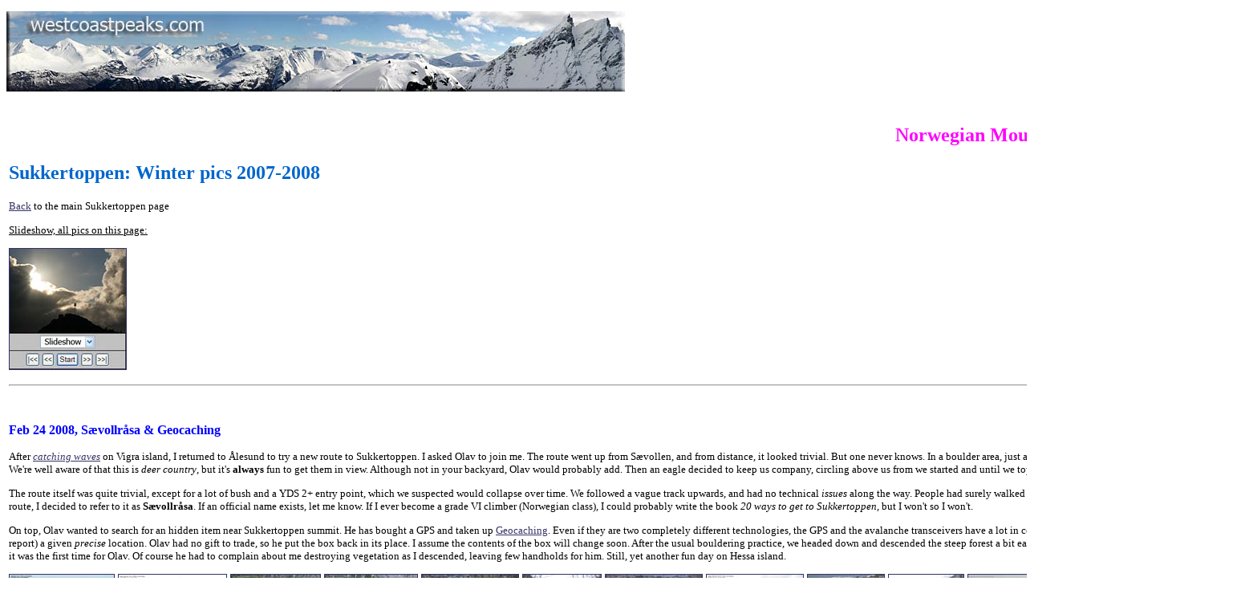

--- FILE ---
content_type: text/html
request_url: https://www.westcoastpeaks.com/Peaks/sukkertoppen31.html
body_size: 7174
content:
<!DOCTYPE html PUBLIC "-//W3C//DTD XHTML 1.0 Strict//EN" "http://www.w3.org/TR/xhtml1/DTD/xhtml1-strict.dtd">
<HTML xmlns="http://www.w3.org/1999/xhtml">
<HEAD>
<title>Norwegian Mountains - Route Descriptions - Sukkertoppen, Ålesund</title>
<meta name="DESCRIPTION" content="Norwegian mountains - Route Descriptions - Sukkertoppen, Ålesund">
<meta name="KEYWORDS" content="Norwegian Mountains, Sukkertoppen, Ålesund">
<meta http-equiv="Content-Type" content="text/html; charset=iso-8859-1">
<style type="text/css">
body { background: #fff; font-family: Verdana; font-size: 14px; }
a:link { color: #336; }
a:visited { color: #336; }
a:active { color: #336; }
h2 { color: #0066cc; font-family: Verdana; font-size: 24px; }
h3 { color: #0000ff; font-family: Verdana; font-size: 16px; }
h4 { color: #000000; font-family: Verdana; font-size: 14px; }
p  { color: #000;    font-family: Verdana; font-size: 14px; }
li { color: #000;    font-family: Verdana; font-size: 14px; }
ul { color: #000;    font-family: Verdana; font-size: 14px; }
td { color: #000;    font-family: Verdana; font-size: 14px; }
</style>

<script language="JavaScript">
<!--
function openPicture(imageName,alt) {
        newWindow = window.open("","newWindow","width=1024,height=800,scrollbars=yes,resizable=yes");
        newWindow.document.open();
        newWindow.document.write('<html><title>'+alt+'</title><body>'); 
        newWindow.document.write('<img src='+imageName+' alt='+alt+'>'); 
        newWindow.document.write('</body></html>');
        newWindow.document.close();
        newWindow.focus();
}
//-->
</script>
</HEAD>

<BODY BGCOLOR=#ffffff>
<p></p>
<p>
<img src="../fpage/traildescM.jpg"></p>
<div align="left">
	
<table border="0" width="800">
<tr>
<td width="800" align="left" valign="top">

<H2 align=right><font color="magenta">Norwegian Mountains, Møre og Romsdal</font></H2>
<H2>Sukkertoppen: Winter pics 2007-2008</h2>
<p><a href="sukkertoppen.html"><font size="2">Back</font></a><font size="2"> to the main Sukkertoppen page
</font>
<p>
<p><u><font size="2">Slideshow, all pics on this page:</font></u><font size="2">
</font>
<p>
<a href="sukkertoppen31ss.html" target="_blank">
<img src="../fpage/slideshow.jpg" border=1></a>
<p>
<hr>
<p>
&nbsp;

<p>
<h3>Feb 24 2008, Sævollråsa & Geocaching</h3>
<p>
<font size="2">
After <i><a href="molnesfjellet2.html">catching waves</a></i> on Vigra island, I returned to Ålesund to try a new route to Sukkertoppen.
I asked Olav to join me. The route went up from Sævollen, and from distance, it looked trivial. But one never knows.
In a boulder area, just above the upper houses, we saw a beautiful deer. We're well aware of that
this is <i>deer country</i>, but it's <b>always</b> fun to get them in view. Although not in your backyard,
Olav would probably add. Then an eagle decided to keep us company, circling above us from we started and
until we topped out at the mast. Wildlife day. 
</font>
<p>
<font size="2">
The route itself was quite trivial, except for a lot of bush and a YDS 2+ entry point, which we
suspected would collapse over time. We followed a vague track upwards, and had no technical <i>issues</i>
along the way. People had surely walked here before. As I didn't know any name for this route, I decided
to refer to it as <b>Sævollråsa</b>. If an official name exists, let me know. 
If I ever become a grade VI climber (Norwegian class), I could probably
write the book <i>20 ways to get to Sukkertoppen</i>, but I won't so I won't. 
</font>
<p>
<font size="2">
On top, Olav wanted to search
for an hidden item near Sukkertoppen summit. He has bought a GPS and taken up <a href="http://www.geocaching.com/">Geocaching</a>. Even if they are
two completely different technologies, the GPS and the avalanche transceivers have a lot in common. 
Especially how to approach (and report) a given <i>precise</i> location. Olav had no gift to trade, so 
he put the box back in its place. I assume the contents of the box will change soon. After the usual bouldering practice,
we headed down and descended the steep forest a bit east of Sævollen. I had done this route before, but it was
the first time for Olav. Of course he had to complain about me destroying vegetation as I descended, leaving few
handholds for him. Still, yet another fun day on Hessa island.
</font>
<p>
<a href="javascript:;" onClick="openPicture('../pics08A/suktop240208_00saevollraasa.jpg','The route, seen from Sula')">
<img src="../thumb08A/suktop240208_00saevollraasaT.jpg" border=1 alt="0. The route, seen from Sula (163KB)"></a>
<a href="javascript:;" onClick="openPicture('../pics08A/suktop240208_01saevollraasa.jpg','The route ahead')">
<img src="../thumb08A/suktop240208_01saevollraasaT.jpg" border=1 alt="1. The route ahead (191KB)"></a>
<a href="javascript:;" onClick="openPicture('../pics08A/suktop240208_02deer.jpg','A deer')">
<img src="../thumb08A/suktop240208_02deerT.jpg" border=1 alt="2. A deer (260KB)"></a>
<a href="javascript:;" onClick="openPicture('../pics08A/suktop240208_03deer.jpg','A deer')">
<img src="../thumb08A/suktop240208_03deerT.jpg" border=1 alt="3. A deer (314KB)"></a>
<a href="javascript:;" onClick="openPicture('../pics08A/suktop240208_06olav.jpg','We followed the hose')">
<img src="../thumb08A/suktop240208_06olavT.jpg" border=1 alt="4. We followed the hose (403KB)"></a>
<a href="javascript:;" onClick="openPicture('../pics08A/suktop240208_08olav.jpg','Steep, but trivial')">
<img src="../thumb08A/suktop240208_08olavT.jpg" border=1 alt="5. Steep, but trivial (313KB)"></a>
<a href="javascript:;" onClick="openPicture('../pics08A/suktop240208_09olav.jpg','Juniper jungle')">
<img src="../thumb08A/suktop240208_09olavT.jpg" border=1 alt="6. Juniper jungle (369KB)"></a>
<a href="javascript:;" onClick="openPicture('../pics08A/suktop240208_10mast.jpg','Almost up by the mast')">
<img src="../thumb08A/suktop240208_10mastT.jpg" border=1 alt="7. Almost up by the mast (206KB)"></a>
<a href="javascript:;" onClick="openPicture('../pics08A/suktop240208_12olav.jpg','View down to Sævollen')">
<img src="../thumb08A/suktop240208_12olavT.jpg" border=1 alt="8. View down to Sævollen (294KB)"></a>
<a href="javascript:;" onClick="openPicture('../pics08A/suktop240208_13scramble.jpg','Never go around')">
<img src="../thumb08A/suktop240208_13scrambleT.jpg" border=1 alt="9. Never go around (261KB)"></a>
<a href="javascript:;" onClick="openPicture('../pics08A/suktop240208_11eagle.jpg','Eagle above')">
<img src="../thumb08A/suktop240208_11eagleT.jpg" border=1 alt="10. Eagle above (226KB)"></a>
<a href="javascript:;" onClick="openPicture('../pics08A/suktop240208_14face.jpg','A rock face')">
<img src="../thumb08A/suktop240208_14faceT.jpg" border=1 alt="11. A rock face (277KB)"></a>
<a href="javascript:;" onClick="openPicture('../pics08A/suktop240208_15geocache.jpg','Gotcha')">
<img src="../thumb08A/suktop240208_15geocacheT.jpg" border=1 alt="12. Gotcha (216KB)"></a>


<p>
<p><font size="2">No Javascript:</font>
<p>
<font size="2">
<a href="../pics08A/suktop240208_00saevollraasa.jpg"> 0</A>
<a href="../pics08A/suktop240208_01saevollraasa.jpg"> 1</A>
<a href="../pics08A/suktop240208_02deer.jpg"> 2</A>
<a href="../pics08A/suktop240208_03deer.jpg"> 3</A>
<a href="../pics08A/suktop240208_06olav.jpg"> 4</A>
<a href="../pics08A/suktop240208_08olav.jpg"> 5</A>
<a href="../pics08A/suktop240208_09olav.jpg"> 6</A>
<a href="../pics08A/suktop240208_10mast.jpg"> 7</A>
<a href="../pics08A/suktop240208_12olav.jpg"> 8</A>
<a href="../pics08A/suktop240208_13scramble.jpg"> 9</A>
<a href="../pics08A/suktop240208_11eagle.jpg"> 10</A>
<a href="../pics08A/suktop240208_14face.jpg"> 11</A>
<a href="../pics08A/suktop240208_15geocache.jpg"> 12</A>
</font>
<p>
<hr>
<p>



<p>
<h3>Feb 18 2008, Thick fog</h3>
<p>
<font size="2">
On this rainy and foggy evening, I took the trip up Trollråsa. It was quite a magic walk.
Because of the thick fog, I couldn't see much. The only sound I heard was from the waves hitting
on the beach. The weak light from my headlamp gave me navigational challenges, and had to be
pointed upwards. The strong light from my Pila torch looked like a Star Wars light saber.
Immensely cool...
</font>
<p>
<font size="2">
On top I could hardly see anything. The dog, already poor sighted, was totally blinded by the fog.
I had to put a leash on him and lead him down the mountain. Knowing "every rock" on this mountain
helped me a great deal. I've never seen thicker fog since moving to Sunnmøre. 
</font>
<p>
<a href="javascript:;" onClick="openPicture('../pics08A/suktop180208_01troll.jpg','On Sukkertoppen ')">
<img src="../thumb08A/suktop180208_01trollT.jpg" border=1 alt="On Sukkertoppen (187KB)"></a>

<p>
<p><font size="2">No Javascript:</font>
<p>
<font size="2">
<a href="../pics08A/suktop180208_01trolljpg"> 1</a>
</font>
<p>
<hr>
<p>




<p>
<h3>Feb 15 2008, Failed attempt on Tyskerstien</h3>
<p>
<font size="2">
Today's task was to climb "Tyskerstien", unroped (again), carrying my dog (1st time). I was optimistic
about the chance for success and asked Olav to come along. "Tyskerstien" (The German path - phrase from
WW II) is hilariously steep, but a lot of fun too. On the way up to the climbing entry point, Olav 
noticed a cave. Upon further investigation, it turned out that the cave was the safest entry point.
</font>
<p>
<font size="2">
In front of the last climbing pitch, I had to leave my dog at the base, and went climbing pretending
I was carrying him. A very exposed (descending) pitch into the Tyskerstien gully felt really, really, awkward.
I decided not to go through with the project and suggested that we went up the Trollråsa route instead.
Olav agreed, still not fully comfortable with the roots that you have trust your life with...
</font>
<p>
<font size="2">
Rather than returning back to the sports field, we traversed the hillside, spending some time
climbing the part above the climbing fields. When Olav realized he was running out of (family) time,
we continued traversing the hillside, across the climbing fields, and directly into Trollråsa.
We went down the normal route, and Troll was finally able to do some walking. All in all, a good 4Km work-out
for me and the dog..
</font>
<p>
<a href="javascript:;" onClick="openPicture('../pics08A/suktop150208_01tyskerstien.jpg','Tyskerstien ahead')">
<img src="../thumb08A/suktop150208_01tyskerstienT.jpg" border=1 alt="1. Tyskerstien ahead (341KB)"></a>
<a href="javascript:;" onClick="openPicture('../pics08A/suktop150208_02tyskerstien.jpg','A view up Tyskerstien')">
<img src="../thumb08A/suktop150208_02tyskerstienT.jpg" border=1 alt="2. A view up Tyskerstien (289KB)"></a>
<a href="javascript:;" onClick="openPicture('../pics08A/suktop150208_03tyskerstien.jpg','In front of Tyskerstien')">
<img src="../thumb08A/suktop150208_03tyskerstienT.jpg" border=1 alt="3. In front of Tyskerstien (433KB)"></a>
<a href="javascript:;" onClick="openPicture('../pics08A/suktop150208_04hole.jpg','Discovering a new entry point')">
<img src="../thumb08A/suktop150208_04holeT.jpg" border=1 alt="4. Discovering a new entry point (503KB)"></a>
<a href="javascript:;" onClick="openPicture('../pics08A/suktop150208_05hole.jpg','What an entry point!')">
<img src="../thumb08A/suktop150208_05holeT.jpg" border=1 alt="5. What an entry point! (209KB)"></a>
<a href="javascript:;" onClick="openPicture('../pics08A/suktop150208_07climbing.jpg','Olav climbing up Tyskerstien')">
<img src="../thumb08A/suktop150208_07climbingT.jpg" border=1 alt="6. Olav climbing up Tyskerstien (355KB)"></a>
<a href="javascript:;" onClick="openPicture('../pics08A/suktop150208_08troll.jpg','Poor Troll, fearing our next move')">
<img src="../thumb08A/suktop150208_08trollT.jpg" border=1 alt="7. Poor Troll, fearing our next move (353KB)"></a>
<a href="javascript:;" onClick="openPicture('../pics08A/suktop150208_09climbing.jpg','The bitter conclusion is that this is not dog terrain')">
<img src="../thumb08A/suktop150208_09climbingT.jpg" border=1 alt="8. The bitter conclusion is that this is not dog terrain (424KB)"></a>
<a href="javascript:;" onClick="openPicture('../pics08A/suktop150208_10hole.jpg','Back in the hole')">
<img src="../thumb08A/suktop150208_10holeT.jpg" border=1 alt="9. Back in the hole (179KB)"></a>
<a href="javascript:;" onClick="openPicture('../pics08A/suktop150208_11ridge.jpg','Climbing above the climbing fields')">
<img src="../thumb08A/suktop150208_11ridgeT.jpg" border=1 alt="10. Climbing above the climbing fields (384KB)"></a>
<a href="javascript:;" onClick="openPicture('../pics08A/suktop150208_13climbingroutes.jpg','Passing the climbing fields')">
<img src="../thumb08A/suktop150208_13climbingroutesT.jpg" border=1 alt="11. Passing the climbing fields (384KB)"></a>
<p>
<p><font size="2">No Javascript:</font>
<p>
<font size="2">
<a href="../pics08A/suktop150208_01tyskerstien.jpg"> 1</a>
<a href="../pics08A/suktop150208_02tyskerstien.jpg"> 2</a>
<a href="../pics08A/suktop150208_03tyskerstien.jpg"> 3</a>
<a href="../pics08A/suktop150208_04hole.jpg"> 4</a>
<a href="../pics08A/suktop150208_05hole.jpg"> 5</a>
<a href="../pics08A/suktop150208_07climbing.jpg"> 6</a>
<a href="../pics08A/suktop150208_08troll.jpg"> 7</a>
<a href="../pics08A/suktop150208_09climbing.jpg"> 8</a>
<a href="../pics08A/suktop150208_10hole.jpg"> 9</a>
<a href="../pics08A/suktop150208_11ridge.jpg"> 10</a>
<a href="../pics08A/suktop150208_13climbingroutes.jpg"> 11</a>
</font>
<p>
<hr>
<p>

<p>
<h3>Feb 11 2008, Sukkertoppen panorama</h3>
<p>
<font size="2">
Mom was visiting Ålesund and we went up to Sukkertoppen. It was a fine day, and I decided to
take yet-another-Sukkertoppen-panorama. The result was quite nice (the long panorama) and I <i>deemed</i>
it "shareable".
</font>
<p>
<a href="javascript:;" onClick="openPicture('../pics08A/sulahareid110208_01kolaastinden.jpg','Kolåstinden - earlier in the day')">
<img src="../thumb08A/sulahareid110208_01kolaastindenT.jpg" border=1 alt="1. Kolåstinden - earlier in the day (205KB)"></a>
<a href="javascript:;" onClick="openPicture('../pics08A/suktop110208_01haram.jpg','Sukkertoppen panorama')">
<img src="../thumb08A/suktop110208_01haramT.jpg" border=1 alt="2. Sukkertoppen panorama (1578KB)"></a>
<a href="javascript:;" onClick="openPicture('../pics08A/suktop110208_02aalesund.jpg','Ålesund panorama')">
<img src="../thumb08A/suktop110208_02aalesundT.jpg" border=1 alt="3. Ålesund panorama (239KB)"></a>
<a href="javascript:;" onClick="openPicture('../pics08A/suktop110208_03mom.jpg','Mom on Sukkertoppen')">
<img src="../thumb08A/suktop110208_03momT.jpg" border=1 alt="4. Mom on Sukkertoppen (239KB)"></a>
<a href="javascript:;" onClick="openPicture('../pics08A/aaksla120208_01aalesund.jpg','Sukkertoppen and Ålesund seen the next day')">
<img src="../thumb08A/aaksla120208_01aalesundT.jpg" border=1 alt="5. Sukkertoppen and Ålesund seen the next day (943KB)"></a>
<p>
<p><font size="2">No Javascript:</font>
<p>
<font size="2">
<a href="../pics08A/sulahareid110208_01kolaastinden.jpg"> 1</a>
<a href="../pics08A/suktop110208_01haram.jpg"> 2</a>"> 2</a>
<a href="../pics08A/suktop110208_02aalesund.jpg"> 3</a>
<a href="../pics08A/suktop110208_03mom.jpg"> 4</a>
<a href="../pics08A/aaksla120208_01aalesund.jpg"> 5</a>
</font>
<p>
<hr>
<p>



<p>
<h3>Feb 2 2008, Snowshowers & snowstorm</h3>
<p>
<font size="2">
I was on-duty, and decided to enjoy the mountains surrounding Ålesund on this seemingly nice day.
First, the dog and I went to Sukkertoppen and had a very nice light on the way up. Snowshowers
passed along the coastline. The nice
light gradually faded away, but I decided to ski up to Sulafjellet afterwards. At Vonhytta 
(approx. 500m elev.) I had to turn around. I had run into an unfriendly snowstorm (I guess they all are..)
and the whipping was unbearable. And that's while I still had references in the terrain (rocks, etc.)
My binding then broke (!) and had to be repaired. The descent wasn't all that fun, as I couldn't see
much. I had no idea where the road to the cabins was until I crossed it. 
</font>
<p>
<font size="2">
Back down at the Sulafjellet trailhead near Langevågen, I saw that a lot of snow had fallen. 
So I decided to stop by Høgelia (Blindheimsfjellet) and see if I could get the first ski-descent in 2008 (as in 2006 also).
Halfway up the course, the ski-lift started up. I skied as fast as I possibly could, watching two persons
being taken to the top by the lift. Fortunately, they were only heading up on a maintenance mission,  
and so the hill was all mine..
</font>
<p>
<font size="2">To Sukkertoppen</font>
<p>
<a href="javascript:;" onClick="openPicture('../pics08A/suktop020208_01theridge.jpg','On the way to Sukkertoppen')">
<img src="../thumb08A/suktop020208_01theridgeT.jpg" border=1 alt="1. On the way to Sukkertoppen (228KB)"></a>
<a href="javascript:;" onClick="openPicture('../pics08A/suktop020208_02shower.jpg','A snowshower')">
<img src="../thumb08A/suktop020208_02showerT.jpg" border=1 alt="2. A snowshower (193KB)"></a>
<a href="javascript:;" onClick="openPicture('../pics08A/suktop020208_03shower.jpg','The snowshower, zoomed in')">
<img src="../thumb08A/suktop020208_03showerT.jpg" border=1 alt="3. The snowshower, zoomed in (129KB)"></a>
<a href="javascript:;" onClick="openPicture('../pics08A/suktop020208_05sulamannen.jpg','Sulamannen')">
<img src="../thumb08A/suktop020208_05sulamannenT.jpg" border=1 alt="4. Sulamannen (273KB)"></a>
<a href="javascript:;" onClick="openPicture('../pics08A/suktop020208_06onridge.jpg','On the way to Sukkertoppen')">
<img src="../thumb08A/suktop020208_06onridgeT.jpg" border=1 alt="5. On the way to Sukkertoppen (255KB)"></a>
<a href="javascript:;" onClick="openPicture('../pics08A/suktop020208_08shower.jpg','Nice scenery')">
<img src="../thumb08A/suktop020208_08showerT.jpg" border=1 alt="6. Nice scenery (156KB)"></a>
<a href="javascript:;" onClick="openPicture('../pics08A/suktop020208_09showers.jpg','Snowshower targeting Ålesund')">
<img src="../thumb08A/suktop020208_09showersT.jpg" border=1 alt="7. Snowshower targeting Ålesund (151KB)"></a>
<a href="javascript:;" onClick="openPicture('../pics08A/suktop020208_10aalesund.jpg','Panorama view')">
<img src="../thumb08A/suktop020208_10aalesundT.jpg" border=1 alt="8. Panorama view (432KB)"></a>
<a href="javascript:;" onClick="openPicture('../pics08A/suktop020208_11aalesund.jpg','Snow begins to fall')">
<img src="../thumb08A/suktop020208_11aalesundT.jpg" border=1 alt="9. Snow begins to fall (212KB)"></a>
<a href="javascript:;" onClick="openPicture('../pics08A/suktop020208_13summit.jpg','A nice light at the top')">
<img src="../thumb08A/suktop020208_13summitT.jpg" border=1 alt="10. A nice light at the top (187KB)"></a>
<a href="javascript:;" onClick="openPicture('../pics08A/suktop020208_14trollraasa.jpg','A quick hike down to the Trollråsa mailbox')">
<img src="../thumb08A/suktop020208_14trollraasaT.jpg" border=1 alt="11. A quick hike down to the Trollråsa mailbox (370KB)"></a>
<a href="javascript:;" onClick="openPicture('../pics08A/suktop020208_15trollraasa.jpg','The Trollråsa mailbox')">
<img src="../thumb08A/suktop020208_15trollraasaT.jpg" border=1 alt="12. The Trollråsa mailbox (347KB)"></a>
<a href="javascript:;" onClick="openPicture('../pics08A/suktop020208_16cliffs.jpg','Trollråsa cliffs')">
<img src="../thumb08A/suktop020208_16cliffsT.jpg" border=1 alt="13. Trollråsa cliffs (350KB)"></a>
<a href="javascript:;" onClick="openPicture('../pics08A/suktop020208_17sun.jpg','The lurking sun')">
<img src="../thumb08A/suktop020208_17sunT.jpg" border=1 alt="14. The lurking sun (120KB)"></a>
<a href="javascript:;" onClick="openPicture('../pics08A/suktop020208_18aalesund.jpg','Another Ålesund panorama')">
<img src="../thumb08A/suktop020208_18aalesundT.jpg" border=1 alt="15. Another Ålesund panorama (587KB)"></a>
<p>
<font size="2">Snowstorm on Sulafjellet</font>
<p>
<a href="javascript:;" onClick="openPicture('../pics08A/sulaf020208_01bukkenebruse.jpg','De tre bukkene Bruse')">
<img src="../thumb08A/sulaf020208_01bukkenebruseT.jpg" border=1 alt="16. De tre bukkene Bruse (293KB)"></a>
<a href="javascript:;" onClick="openPicture('../pics08A/sulaf020208_02dam.jpg','Approaching the dam')">
<img src="../thumb08A/sulaf020208_02damT.jpg" border=1 alt="17. Approaching the dam (253KB)"></a>
<a href="javascript:;" onClick="openPicture('../pics08A/sulaf020208_03snow.jpg','Visibility is higher on the picture than in real life')">
<img src="../thumb08A/sulaf020208_03snowT.jpg" border=1 alt="18. Visibility is higher on the picture than in real life (195KB)"></a>
<a href="javascript:;" onClick="openPicture('../pics08A/sulaf020208_04vonhytta.jpg','Vonhytta provides shelter')">
<img src="../thumb08A/sulaf020208_04vonhyttaT.jpg" border=1 alt="19. Vonhytta provides shelter (239KB)"></a>
<p>
<p><font size="2">No Javascript:</font>
<p>
<font size="2">
<a href="../pics08A/suktop020208_01theridge.jpg"> 1</A>
<a href="../pics08A/suktop020208_02shower.jpg"> 2</A>
<a href="../pics08A/suktop020208_03shower.jpg"> 3</A>
<a href="../pics08A/suktop020208_05sulamannen.jpg"> 4</A>
<a href="../pics08A/suktop020208_06onridge.jpg"> 5</A>
<a href="../pics08A/suktop020208_08shower.jpg"> 6</A>
<a href="../pics08A/suktop020208_09showers.jpg"> 7</A>
<a href="../pics08A/suktop020208_10aalesund.jpg"> 8</A>
<a href="../pics08A/suktop020208_11aalesund.jpg"> 9</A>
<a href="../pics08A/suktop020208_13summit.jpg"> 10</A>
<a href="../pics08A/suktop020208_14trollraasa.jpg"> 11</A>
<a href="../pics08A/suktop020208_15trollraasa.jpg"> 12</A>
<a href="../pics08A/suktop020208_16cliffs.jpg"> 13</A>
<a href="../pics08A/suktop020208_17sun.jpg"> 14</A>
<a href="../pics08A/suktop020208_18aalesund.jpg"> 15</A>
<a href="../pics08A/sulaf020208_01bukkenebruse.jpg"> 16</A>
<a href="../pics08A/sulaf020208_02dam.jpg"> 17</A>
<a href="../pics08A/sulaf020208_03snow.jpg"> 18</A>
<a href="../pics08A/sulaf020208_04vonhytta.jpg"> 19</A>
</font>
<p>

<p>
<hr>
<p>



<p>
<h3>Jan 17 2008, Winter ascent of Trollråsa</h3>
<p>
<font size="2">
Per is a new acquaintance in Ålesund. We agreed to do a walk together, and (of course) I 
suggested Trollråsa. Per hadn't been in this type of terrain before, and had probably
expectations towards the route and the scenery and I wondered how he would cope.
</font>
<p>
<font size="2">
He coped <b>well</b>. Trollråsa with snow is a <b>serious</b> hill on snow, and several
places are simply unforgiving. In other words, no mistakes allowed! I gave him an ice-axe,
which came in handy before we reached the rocky part. I had other means of securing him
on the <i>rough spots</i>, but they never came into use. Per did well on his own. Two other guys
passed us on the way up. They seemed like very eager <i>beavers</i> and didn't seem too
focused on following the established route. Scrambling seemed to be the motivation. They had been
here before, but hadn't noticed the mailbox. Now they're properly signed into the 
Trollråsa visitor register.
</font>
<p>
<font size="2">
My little buddy Troll was riding the backpack upon ascent and had <b>big fun</b> when
he was finally let out by the rock-with-the-hole-under. He knows this mountain so well,
and he kept his own pace, well ahead of us upon descending the normal route (we had cars at
both trailheads)
</font>
<p>
<font size="2">
We passed Sukkertoppen summit 16:10PM and darkness came upon us in the forest. Altogether
a very nice walk. I'm sure Per would like to return in summer, now that he tried the
<b>Trollråsa chair</b>...
</font>
<p>
<p>
<a href="javascript:;" onClick="openPicture('../pics08A/suktop170108_01ascent.jpg','After the first push')">
<img src="../thumb08A/suktop170108_01ascentT.jpg" border=1 alt="1. After the first push (420KB)"></a>
<a href="javascript:;" onClick="openPicture('../pics08A/suktop170108_02ascent.jpg','The ground has changed')">
<img src="../thumb08A/suktop170108_02ascentT.jpg" border=1 alt="2. The ground has changed (348KB)"></a>
<a href="javascript:;" onClick="openPicture('../pics08A/suktop170108_03others.jpg','The guys who passed us')">
<img src="../thumb08A/suktop170108_03othersT.jpg" border=1 alt="3. The guys who passed us (305KB)"></a>
<a href="javascript:;" onClick="openPicture('../pics08A/suktop170108_05fly.jpg','Per in an eagle moment')">
<img src="../thumb08A/suktop170108_05flyT.jpg" border=1 alt="4. Per in an eagle moment (232kB)"></a>
<a href="javascript:;" onClick="openPicture('../pics08A/suktop170108_07upper.jpg','The final scramble')">
<img src="../thumb08A/suktop170108_07upperT.jpg" border=1 alt="5. The final scramble (265KB)"></a>



<p>
<p><font size="2">No Javascript:</font>

<font size="2">
<a href="../pics08A/suktop170108_01ascent.jpg"> 1</a>
<a href="../pics08A/suktop170108_02ascent.jpg"> 2</a>
<a href="../pics08A/suktop170108_03others.jpg"> 3</a>
<a href="../pics08A/suktop170108_05fly.jpg"> 4</a>
<a href="../pics08A/suktop170108_07upper.jpg"> 5</a>
</font>
<p>
<hr>
<p>




<p>
<h3>Dec 11 2007, Still a cold and nice period</h3>
<p>
<font size="2">
Another late evening stroll with buddies Olav and Troll
</font>
<p>
<p>
<p>
<a href="javascript:;" onClick="openPicture('../pics07B/suktop111207_02aalesund.jpg','Real version of Ålesund')">
<img src="../thumb07B/suktop111207_02aalesundT.jpg" border=1 alt="1. Real version of Ålesund (322KB)"></a>
<a href="javascript:;" onClick="openPicture('../pics07B/suktop111207_01manhattan.jpg','Manhattan version of Ålesund')">
<img src="../thumb07B/suktop111207_01manhattanT.jpg" border=1 alt="2. Manhattan version of Ålesund (267KB)"></a>


<p>
<p><font size="2">No Javascript:</font>

<font size="2">
<a href="../pics07B/suktop111207_02aalesund.jpg"> 1</a>
<a href="../pics07B/suktop111207_01manhattan.jpg"> 2</a>
</font>
<p>
<hr>
<p>


<p>
&nbsp;<p>
<h3>Dec 10 2007, A cold and nice period</h3>
<p>
<font size="2">
Late evening stroll with buddies Olav and Troll
</font>
<p>
<p>
<p>
<a href="javascript:;" onClick="openPicture('../pics07B/suktop101207_01olav.jpg','Olav & Troll on Sukkertoppen')">
<img src="../thumb07B/suktop101207_01olavT.jpg" border=1 alt="1. Olav & Troll on Sukkertoppen (292KB)"></a>


<p>
<p><font size="2">No Javascript:</font>

<font size="2">
<a href="../pics07B/suktop101207_01olav.jpg"> 1</a>
</font>
<p>
<hr>
<p>



<p>
&nbsp;<p>
<h3>Nov 29 2007, After the rain</h3>
<p>
<font size="2">
Post-Sukkertoppen pics, back at Gåseidnes:
</font>
<p>
<p>
<p>
<a href="javascript:;" onClick="openPicture('../pics07B/gaaseid291107_01moon.jpg','Ellingsøyfjorden and moonlight')">
<img src="../thumb07B/gaaseid291107_01moonT.jpg" border=1 alt="1. Ellingsøyfjorden and moonlight (369KB)"></a>
<a href="javascript:;" onClick="openPicture('../pics07B/gaaseid291107_02moon.jpg','The moon')">
<img src="../thumb07B/gaaseid291107_02moonT.jpg" border=1 alt="2. The moon (149KB)"></a>


<p>
<p><font size="2">No Javascript:</font>

<font size="2">
<a href="../pics07B/gaaseid291107_01moon.jpg"> 1</a>
<a href="../pics07B/gaaseid291107_02moon.jpg"> 2</a>
</font>
<p>
<hr>
<p>



<p>
&nbsp;<p>
<h3>Nov 27 2007, Light snowfall</h3>
<p>
<font size="2">
</font>
<p>
<p>
<p>
<a href="javascript:;" onClick="openPicture('../pics07B/suktop171107_01frontdoorview.jpg','View from my front door, earlier in the day')">
<img src="../thumb07B/suktop171107_01frontdoorviewT.jpg" border=1 alt="1. View from my front door, earlier in the day (702KB)"></a>
<a href="javascript:;" onClick="openPicture('../pics07B/suktop171107_02aalesund.jpg','Ålesund view')">
<img src="../thumb07B/suktop171107_02aalesundT.jpg" border=1 alt="2. Ålesund view (410KB)"></a>
<a href="javascript:;" onClick="openPicture('../pics07B/suktop171107_03trollraasa.jpg','Trollråsa and difficult conditions')">
<img src="../thumb07B/suktop171107_03trollraasaT.jpg" border=1 alt="3. Trollråsa and difficult conditions (210KB)"></a>


<p>
<p><font size="2">No Javascript:</font>

<font size="2">
<a href="javascript:;" onClick="openPicture('../pics07B/suktop171107_01frontdoorview.jpg','View from my front door, earlier in the day')">
<a href="javascript:;" onClick="openPicture('../pics07B/suktop171107_02aalesund.jpg','Ålesund view')">
<a href="javascript:;" onClick="openPicture('../pics07B/suktop171107_03trollraasa.jpg','Trollråsa and difficult conditions')">
</font>
<p>
<hr>



<p>
<hr>
<p align="center">
<img src="../fpage/bullets_ball17.gif" border=0 align=middle> <a href="../index.html">westcoastpeaks.com</a>
<img src="../fpage/bullets_ball17.gif" border=0 align=middle> <a href="../Norway/more.html">Other Møre & Romsdal mountains</a>
<img src="../fpage/bullets_ball17.gif" border=0 align=middle> <a href="../norway.html">Other Norwegian mountains</a>
</tr>
</table>
</div>
</BODY>
</HTML>
